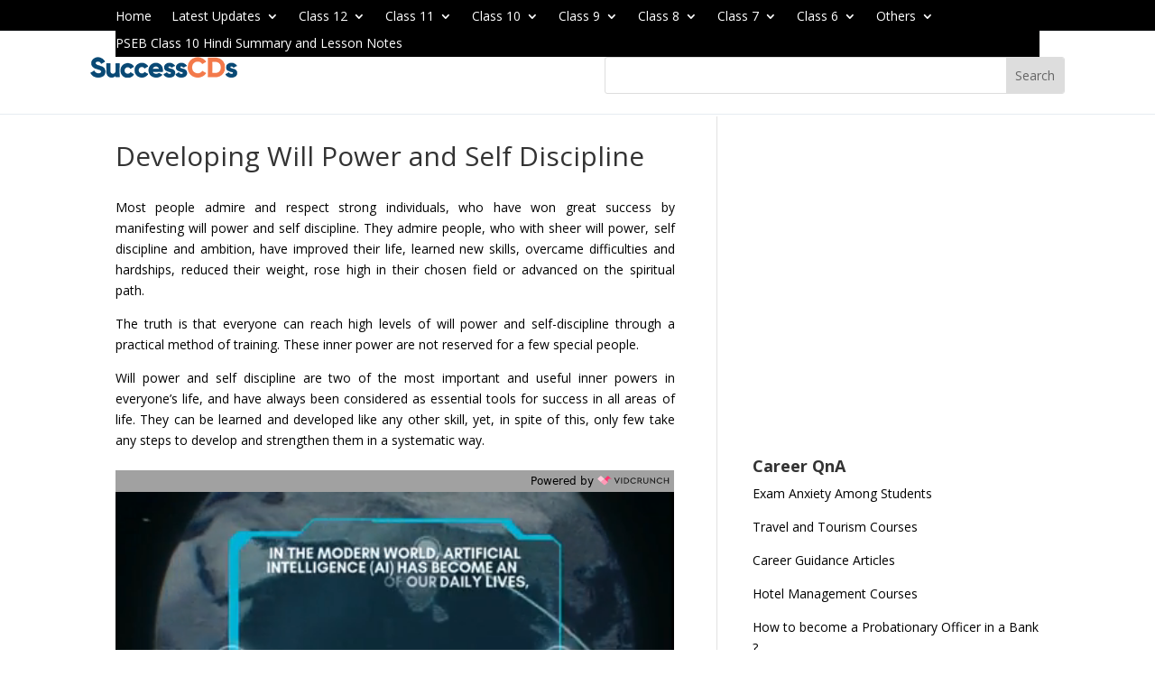

--- FILE ---
content_type: text/html; charset=utf-8
request_url: https://www.google.com/recaptcha/api2/aframe
body_size: 266
content:
<!DOCTYPE HTML><html><head><meta http-equiv="content-type" content="text/html; charset=UTF-8"></head><body><script nonce="9ItaZbr-wBAoOmbJIqsBLg">/** Anti-fraud and anti-abuse applications only. See google.com/recaptcha */ try{var clients={'sodar':'https://pagead2.googlesyndication.com/pagead/sodar?'};window.addEventListener("message",function(a){try{if(a.source===window.parent){var b=JSON.parse(a.data);var c=clients[b['id']];if(c){var d=document.createElement('img');d.src=c+b['params']+'&rc='+(localStorage.getItem("rc::a")?sessionStorage.getItem("rc::b"):"");window.document.body.appendChild(d);sessionStorage.setItem("rc::e",parseInt(sessionStorage.getItem("rc::e")||0)+1);localStorage.setItem("rc::h",'1769029736461');}}}catch(b){}});window.parent.postMessage("_grecaptcha_ready", "*");}catch(b){}</script></body></html>